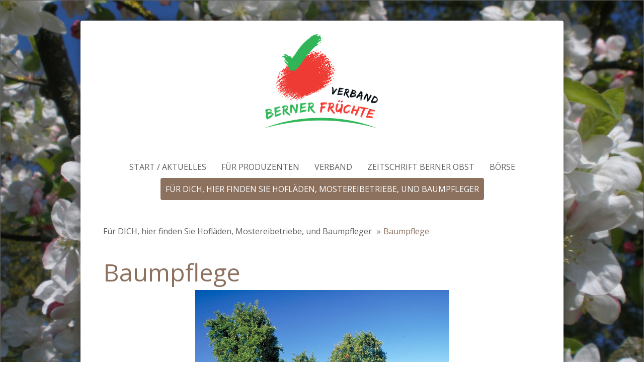

--- FILE ---
content_type: text/html; charset=UTF-8
request_url: https://www.bernerfruechte.ch/f%C3%BCr-dich-hier-finden-sie-hofl%C3%A4den-mostereibetriebe-und-baumpfleger/baumpflege/
body_size: 10128
content:
<!DOCTYPE html>
<html lang="de-DE"><head>
    <meta charset="utf-8"/>
    <link rel="dns-prefetch preconnect" href="https://u.jimcdn.com/" crossorigin="anonymous"/>
<link rel="dns-prefetch preconnect" href="https://assets.jimstatic.com/" crossorigin="anonymous"/>
<link rel="dns-prefetch preconnect" href="https://image.jimcdn.com" crossorigin="anonymous"/>
<link rel="dns-prefetch preconnect" href="https://fonts.jimstatic.com" crossorigin="anonymous"/>
<meta name="viewport" content="width=device-width, initial-scale=1"/>
<meta http-equiv="X-UA-Compatible" content="IE=edge"/>
<meta name="description" content=""/>
<meta name="robots" content="index, follow, archive"/>
<meta property="st:section" content=""/>
<meta name="generator" content="Jimdo Creator"/>
<meta name="twitter:title" content="Baumpflege"/>
<meta name="twitter:description" content="Ihre Obstbäume brauchen Pflege?"/>
<meta name="twitter:card" content="summary_large_image"/>
<meta property="og:url" content="https://www.bernerfruechte.ch/für-dich-hier-finden-sie-hofläden-mostereibetriebe-und-baumpfleger/baumpflege/"/>
<meta property="og:title" content="Baumpflege"/>
<meta property="og:description" content="Ihre Obstbäume brauchen Pflege?"/>
<meta property="og:type" content="website"/>
<meta property="og:locale" content="de_DE"/>
<meta property="og:site_name" content="1545396981s Webseite!"/>
<meta name="twitter:image" content="https://image.jimcdn.com/app/cms/image/transf/none/path/s7754f78b5038fb8b/image/i2f1783c3a42135b4/version/1641809509/image.jpg"/>
<meta property="og:image" content="https://image.jimcdn.com/app/cms/image/transf/none/path/s7754f78b5038fb8b/image/i2f1783c3a42135b4/version/1641809509/image.jpg"/>
<meta property="og:image:width" content="1450"/>
<meta property="og:image:height" content="879"/>
<meta property="og:image:secure_url" content="https://image.jimcdn.com/app/cms/image/transf/none/path/s7754f78b5038fb8b/image/i2f1783c3a42135b4/version/1641809509/image.jpg"/><title>Baumpflege - 1545396981s Webseite!</title>
<link rel="icon" type="image/png" href="[data-uri]"/>
    
<link rel="canonical" href="https://www.bernerfruechte.ch/für-dich-hier-finden-sie-hofläden-mostereibetriebe-und-baumpfleger/baumpflege/"/>

        <script src="https://assets.jimstatic.com/ckies.js.7aeecda51e36f76cf70c.js"></script>

        <script src="https://assets.jimstatic.com/cookieControl.js.c1cea533ba5da95c3d32.js"></script>
    <script>window.CookieControlSet.setToNormal();</script>

    <style>html,body{margin:0}.hidden{display:none}.n{padding:5px}#cc-website-title a {text-decoration: none}.cc-m-image-align-1{text-align:left}.cc-m-image-align-2{text-align:right}.cc-m-image-align-3{text-align:center}</style>

        <link href="https://u.jimcdn.com/cms/o/s7754f78b5038fb8b/layout/dm_20874f891326fb27a03c298fa2b9ef42/css/layout.css?t=1545401408" rel="stylesheet" type="text/css" id="jimdo_layout_css"/>
<script>     /* <![CDATA[ */     /*!  loadCss [c]2014 @scottjehl, Filament Group, Inc.  Licensed MIT */     window.loadCSS = window.loadCss = function(e,n,t){var r,l=window.document,a=l.createElement("link");if(n)r=n;else{var i=(l.body||l.getElementsByTagName("head")[0]).childNodes;r=i[i.length-1]}var o=l.styleSheets;a.rel="stylesheet",a.href=e,a.media="only x",r.parentNode.insertBefore(a,n?r:r.nextSibling);var d=function(e){for(var n=a.href,t=o.length;t--;)if(o[t].href===n)return e.call(a);setTimeout(function(){d(e)})};return a.onloadcssdefined=d,d(function(){a.media=t||"all"}),a};     window.onloadCSS = function(n,o){n.onload=function(){n.onload=null,o&&o.call(n)},"isApplicationInstalled"in navigator&&"onloadcssdefined"in n&&n.onloadcssdefined(o)}     /* ]]> */ </script>     <script>
// <![CDATA[
onloadCSS(loadCss('https://assets.jimstatic.com/web.css.d9361b6586f0098197fdc233c6461efe.css') , function() {
    this.id = 'jimdo_web_css';
});
// ]]>
</script>
<link href="https://assets.jimstatic.com/web.css.d9361b6586f0098197fdc233c6461efe.css" rel="preload" as="style"/>
<noscript>
<link href="https://assets.jimstatic.com/web.css.d9361b6586f0098197fdc233c6461efe.css" rel="stylesheet"/>
</noscript>
    <script>
    //<![CDATA[
        var jimdoData = {"isTestserver":false,"isLcJimdoCom":false,"isJimdoHelpCenter":false,"isProtectedPage":false,"cstok":"","cacheJsKey":"0cc7509acfcd08278c9d6f638b764c64cacb3cab","cacheCssKey":"0cc7509acfcd08278c9d6f638b764c64cacb3cab","cdnUrl":"https:\/\/assets.jimstatic.com\/","minUrl":"https:\/\/assets.jimstatic.com\/app\/cdn\/min\/file\/","authUrl":"https:\/\/a.jimdo.com\/","webPath":"https:\/\/www.bernerfruechte.ch\/","appUrl":"https:\/\/a.jimdo.com\/","cmsLanguage":"de_DE","isFreePackage":false,"mobile":false,"isDevkitTemplateUsed":true,"isTemplateResponsive":true,"websiteId":"s7754f78b5038fb8b","pageId":2610594433,"packageId":2,"shop":{"deliveryTimeTexts":{"1":"1 - 3 Tage Lieferzeit","2":"3 - 5 Tage Lieferzeit","3":"5 - 8 Tage Lieferzeit"},"checkoutButtonText":"Zur Kasse","isReady":false,"currencyFormat":{"pattern":"\u00a4 #,##0.00;\u00a4-#,##0.00","convertedPattern":"$ #,##0.00","symbols":{"GROUPING_SEPARATOR":" ","DECIMAL_SEPARATOR":".","CURRENCY_SYMBOL":"CHF"}},"currencyLocale":"de_CH"},"tr":{"gmap":{"searchNotFound":"Die angegebene Adresse konnte nicht gefunden werden.","routeNotFound":"Die Anfahrtsroute konnte nicht berechnet werden. M\u00f6gliche Gr\u00fcnde: Die Startadresse ist zu ungenau oder zu weit von der Zieladresse entfernt."},"shop":{"checkoutSubmit":{"next":"N\u00e4chster Schritt","wait":"Bitte warten"},"paypalError":"Da ist leider etwas schiefgelaufen. Bitte versuche es erneut!","cartBar":"Zum Warenkorb","maintenance":"Dieser Shop ist vor\u00fcbergehend leider nicht erreichbar. Bitte probieren Sie es sp\u00e4ter noch einmal.","addToCartOverlay":{"productInsertedText":"Der Artikel wurde dem Warenkorb hinzugef\u00fcgt.","continueShoppingText":"Weiter einkaufen","reloadPageText":"neu laden"},"notReadyText":"Dieser Shop ist noch nicht vollst\u00e4ndig eingerichtet.","numLeftText":"Mehr als {:num} Exemplare dieses Artikels sind z.Z. leider nicht verf\u00fcgbar.","oneLeftText":"Es ist leider nur noch ein Exemplar dieses Artikels verf\u00fcgbar."},"common":{"timeout":"Es ist ein Fehler aufgetreten. Die von dir ausgew\u00e4hlte Aktion wurde abgebrochen. Bitte versuche es in ein paar Minuten erneut."},"form":{"badRequest":"Es ist ein Fehler aufgetreten: Die Eingaben konnten leider nicht \u00fcbermittelt werden. Bitte versuche es sp\u00e4ter noch einmal!"}},"jQuery":"jimdoGen002","isJimdoMobileApp":false,"bgConfig":{"id":144203033,"type":"picture","options":{"fixed":true},"images":[{"id":8693486733,"url":"https:\/\/image.jimcdn.com\/app\/cms\/image\/transf\/none\/path\/s7754f78b5038fb8b\/backgroundarea\/i094fc5246328e31d\/version\/1545401408\/image.jpg","focalPointX":40.3743315508021396453841589391231536865234375,"focalPointY":89.575892857142861203101347200572490692138671875}]},"bgFullscreen":null,"responsiveBreakpointLandscape":767,"responsiveBreakpointPortrait":480,"copyableHeadlineLinks":false,"tocGeneration":false,"googlemapsConsoleKey":false,"loggingForAnalytics":false,"loggingForPredefinedPages":false,"isFacebookPixelIdEnabled":false,"userAccountId":"71ef214e-38a2-4b2b-a685-6e06a51cef79"};
    // ]]>
</script>

     <script> (function(window) { 'use strict'; var regBuff = window.__regModuleBuffer = []; var regModuleBuffer = function() { var args = [].slice.call(arguments); regBuff.push(args); }; if (!window.regModule) { window.regModule = regModuleBuffer; } })(window); </script>
    <script src="https://assets.jimstatic.com/web.js.7778446e79a0c13073d7.js" async="true"></script>
    <script src="https://assets.jimstatic.com/at.js.db285b71839286136d00.js"></script>
    
</head>

<body class="body cc-page j-m-gallery-styles j-m-video-styles j-m-hr-styles j-m-header-styles j-m-text-styles j-m-emotionheader-styles j-m-htmlCode-styles j-m-rss-styles j-m-form-styles j-m-table-styles j-m-textWithImage-styles j-m-downloadDocument-styles j-m-imageSubtitle-styles j-m-flickr-styles j-m-googlemaps-styles j-m-blogSelection-styles j-m-comment-styles-disabled j-m-jimdo-styles j-m-profile-styles j-m-guestbook-styles j-m-promotion-styles j-m-twitter-styles j-m-hgrid-styles j-m-shoppingcart-styles j-m-catalog-styles j-m-product-styles-disabled j-m-facebook-styles j-m-sharebuttons-styles j-m-formnew-styles-disabled j-m-callToAction-styles j-m-turbo-styles j-m-spacing-styles j-m-googleplus-styles j-m-dummy-styles j-m-search-styles j-m-booking-styles j-footer-styles cc-pagemode-default cc-content-parent" id="page-2610594433">

<div id="cc-inner" class="cc-content-parent">

    <!-- background-area -->
    <div class="jtpl-background-area" background-area=""></div>
    <!-- END background-area -->

    <input type="checkbox" id="jtpl-mobile-navigation__checkbox" class="jtpl-mobile-navigation__checkbox"/><!-- _main.sass --><div class="jtpl-main cc-content-parent">

      <div class="jtpl-main__inner layout-alignment content-options cc-content-parent">

        <!-- _header.sass -->
        <header class="jtpl-header"><!-- _mobile-navigation.sass --><div class="jtpl-mobile-decoration"></div>
          <nav class="jtpl-mobile-navigation navigation-colors"><label for="jtpl-mobile-navigation__checkbox" class="jtpl-mobile-navigation__label">
              <span class="jtpl-mobile-navigation__borders navigation-colors__menu-icon"></span>
            </label>
            <div class="jtpl-mobile-navigation__inner">
              <div data-container="navigation"><div class="j-nav-variant-nested"><ul class="cc-nav-level-0 j-nav-level-0"><li id="cc-nav-view-2607796533" class="jmd-nav__list-item-0 j-nav-has-children"><a href="/" data-link-title="Start / Aktuelles">Start / Aktuelles</a><span data-navi-toggle="cc-nav-view-2607796533" class="jmd-nav__toggle-button"></span><ul class="cc-nav-level-1 j-nav-level-1"><li id="cc-nav-view-2607796933" class="jmd-nav__list-item-1"><a href="/start-aktuelles/kurse-gesamtüberblick/" data-link-title="Kurse Gesamtüberblick">Kurse Gesamtüberblick</a></li><li id="cc-nav-view-2651308833" class="jmd-nav__list-item-1"><a href="/start-aktuelles/kurse-inforama-homepage/" data-link-title="Kurse Inforama (Homepage)">Kurse Inforama (Homepage)</a></li></ul></li><li id="cc-nav-view-2607787033" class="jmd-nav__list-item-0 j-nav-has-children"><a href="/für-produzenten/" data-link-title="Für Produzenten">Für Produzenten</a><span data-navi-toggle="cc-nav-view-2607787033" class="jmd-nav__toggle-button"></span><ul class="cc-nav-level-1 j-nav-level-1"><li id="cc-nav-view-2607796733" class="jmd-nav__list-item-1 j-nav-has-children"><a href="/für-produzenten/produktezentren/" data-link-title="Produktezentren">Produktezentren</a><span data-navi-toggle="cc-nav-view-2607796733" class="jmd-nav__toggle-button"></span><ul class="cc-nav-level-2 j-nav-level-2"><li id="cc-nav-view-2615696033" class="jmd-nav__list-item-2"><a href="/für-produzenten/produktezentren/obst/" data-link-title="Obst">Obst</a></li><li id="cc-nav-view-2615696133" class="jmd-nav__list-item-2"><a href="/für-produzenten/produktezentren/beeren/" data-link-title="Beeren">Beeren</a></li><li id="cc-nav-view-2615696233" class="jmd-nav__list-item-2"><a href="/für-produzenten/produktezentren/verarbeitung/" data-link-title="Verarbeitung">Verarbeitung</a></li><li id="cc-nav-view-2615696333" class="jmd-nav__list-item-2"><a href="/für-produzenten/produktezentren/feld-und-gartenobstbau-nusspflanzer/" data-link-title="Feld- und Gartenobstbau, Nusspflanzer">Feld- und Gartenobstbau, Nusspflanzer</a></li></ul></li></ul></li><li id="cc-nav-view-2651168933" class="jmd-nav__list-item-0 j-nav-has-children"><a href="/verband/" data-link-title="Verband">Verband</a><span data-navi-toggle="cc-nav-view-2651168933" class="jmd-nav__toggle-button"></span><ul class="cc-nav-level-1 j-nav-level-1"><li id="cc-nav-view-2607796633" class="jmd-nav__list-item-1"><a href="/verband/verband/" data-link-title="Verband">Verband</a></li><li id="cc-nav-view-2636314033" class="jmd-nav__list-item-1"><a href="/verband/vorstand/" data-link-title="Vorstand">Vorstand</a></li><li id="cc-nav-view-2645909433" class="jmd-nav__list-item-1"><a href="/verband/protokoll-der-letzten-gv/" data-link-title="Protokoll der letzten GV">Protokoll der letzten GV</a></li><li id="cc-nav-view-2615338833" class="jmd-nav__list-item-1"><a href="/verband/vorstand-intern/" data-link-title="Vorstand intern">Vorstand intern</a></li><li id="cc-nav-view-2610594833" class="jmd-nav__list-item-1"><a href="/verband/mitglied-werden/" data-link-title="Mitglied werden">Mitglied werden</a></li></ul></li><li id="cc-nav-view-2651168633" class="jmd-nav__list-item-0 j-nav-has-children"><a href="/zeitschrift-berner-obst/" data-link-title="Zeitschrift Berner Obst">Zeitschrift Berner Obst</a><span data-navi-toggle="cc-nav-view-2651168633" class="jmd-nav__toggle-button"></span><ul class="cc-nav-level-1 j-nav-level-1"><li id="cc-nav-view-2651168733" class="jmd-nav__list-item-1"><a href="/zeitschrift-berner-obst/berner-obst-zeitschrift/" data-link-title="Berner Obst Zeitschrift">Berner Obst Zeitschrift</a></li><li id="cc-nav-view-2610595833" class="jmd-nav__list-item-1"><a href="/zeitschrift-berner-obst/berner-obst-abonnieren/" data-link-title="Berner Obst abonnieren">Berner Obst abonnieren</a></li><li id="cc-nav-view-2615340533" class="jmd-nav__list-item-1"><a href="/zeitschrift-berner-obst/inserieren/" data-link-title="Inserieren">Inserieren</a></li></ul></li><li id="cc-nav-view-2627800133" class="jmd-nav__list-item-0"><a href="/börse/" data-link-title="Börse">Börse</a></li><li id="cc-nav-view-2651168433" class="jmd-nav__list-item-0 j-nav-has-children cc-nav-parent j-nav-parent jmd-nav__item--parent"><a href="/für-dich-hier-finden-sie-hofläden-mostereibetriebe-und-baumpfleger/" data-link-title="Für DICH,              hier finden Sie Hofläden, Mostereibetriebe,  und Baumpfleger">Für DICH,              hier finden Sie Hofläden, Mostereibetriebe,  und Baumpfleger</a><span data-navi-toggle="cc-nav-view-2651168433" class="jmd-nav__toggle-button"></span><ul class="cc-nav-level-1 j-nav-level-1"><li id="cc-nav-view-2607786833" class="jmd-nav__list-item-1"><a href="/für-dich-hier-finden-sie-hofläden-mostereibetriebe-und-baumpfleger/einkaufen/" data-link-title="Einkaufen">Einkaufen</a></li><li id="cc-nav-view-2607786933" class="jmd-nav__list-item-1"><a href="/für-dich-hier-finden-sie-hofläden-mostereibetriebe-und-baumpfleger/verarbeiten-mosten/" data-link-title="Verarbeiten, Mosten">Verarbeiten, Mosten</a></li><li id="cc-nav-view-2610594433" class="jmd-nav__list-item-1 cc-nav-current j-nav-current jmd-nav__item--current"><a href="/für-dich-hier-finden-sie-hofläden-mostereibetriebe-und-baumpfleger/baumpflege/" data-link-title="Baumpflege" class="cc-nav-current j-nav-current jmd-nav__link--current">Baumpflege</a></li></ul></li></ul></div></div>
            </div>
          </nav><!-- END _mobile-navigation.sass --><div class="jtpl-title">
            
          </div>
          <div class="jtpl-logo">
            <div id="cc-website-logo" class="cc-single-module-element"><div id="cc-m-13982552033" class="j-module n j-imageSubtitle"><div class="cc-m-image-container"><figure class="cc-imagewrapper cc-m-image-align-3">
<a href="https://www.bernerfruechte.ch/" target="_self"><img srcset="https://image.jimcdn.com/app/cms/image/transf/dimension=232x10000:format=png/path/s7754f78b5038fb8b/image/icb5a67e182db92a8/version/1545399508/image.png 232w, https://image.jimcdn.com/app/cms/image/transf/dimension=320x10000:format=png/path/s7754f78b5038fb8b/image/icb5a67e182db92a8/version/1545399508/image.png 320w, https://image.jimcdn.com/app/cms/image/transf/dimension=464x10000:format=png/path/s7754f78b5038fb8b/image/icb5a67e182db92a8/version/1545399508/image.png 464w" sizes="(min-width: 232px) 232px, 100vw" id="cc-m-imagesubtitle-image-13982552033" src="https://image.jimcdn.com/app/cms/image/transf/dimension=232x10000:format=png/path/s7754f78b5038fb8b/image/icb5a67e182db92a8/version/1545399508/image.png" alt="" class="" data-src-width="812" data-src-height="698" data-src="https://image.jimcdn.com/app/cms/image/transf/dimension=232x10000:format=png/path/s7754f78b5038fb8b/image/icb5a67e182db92a8/version/1545399508/image.png" data-image-id="8693446133"/></a>    

</figure>
</div>
<div class="cc-clear"></div>
<script id="cc-m-reg-13982552033">// <![CDATA[

    window.regModule("module_imageSubtitle", {"data":{"imageExists":true,"hyperlink":"","hyperlink_target":"_blank","hyperlinkAsString":"","pinterest":"0","id":13982552033,"widthEqualsContent":"0","resizeWidth":"232","resizeHeight":200},"id":13982552033});
// ]]>
</script></div></div>
          </div>

          <!-- _navigation.sass -->
          <nav class="jtpl-navigation border-options"><div class="jtpl-navigation__inner navigation-colors" data-dropdown="true">
              <div data-container="navigation"><div class="j-nav-variant-nested"><ul class="cc-nav-level-0 j-nav-level-0"><li id="cc-nav-view-2607796533" class="jmd-nav__list-item-0 j-nav-has-children"><a href="/" data-link-title="Start / Aktuelles">Start / Aktuelles</a><span data-navi-toggle="cc-nav-view-2607796533" class="jmd-nav__toggle-button"></span><ul class="cc-nav-level-1 j-nav-level-1"><li id="cc-nav-view-2607796933" class="jmd-nav__list-item-1"><a href="/start-aktuelles/kurse-gesamtüberblick/" data-link-title="Kurse Gesamtüberblick">Kurse Gesamtüberblick</a></li><li id="cc-nav-view-2651308833" class="jmd-nav__list-item-1"><a href="/start-aktuelles/kurse-inforama-homepage/" data-link-title="Kurse Inforama (Homepage)">Kurse Inforama (Homepage)</a></li></ul></li><li id="cc-nav-view-2607787033" class="jmd-nav__list-item-0 j-nav-has-children"><a href="/für-produzenten/" data-link-title="Für Produzenten">Für Produzenten</a><span data-navi-toggle="cc-nav-view-2607787033" class="jmd-nav__toggle-button"></span><ul class="cc-nav-level-1 j-nav-level-1"><li id="cc-nav-view-2607796733" class="jmd-nav__list-item-1 j-nav-has-children"><a href="/für-produzenten/produktezentren/" data-link-title="Produktezentren">Produktezentren</a><span data-navi-toggle="cc-nav-view-2607796733" class="jmd-nav__toggle-button"></span><ul class="cc-nav-level-2 j-nav-level-2"><li id="cc-nav-view-2615696033" class="jmd-nav__list-item-2"><a href="/für-produzenten/produktezentren/obst/" data-link-title="Obst">Obst</a></li><li id="cc-nav-view-2615696133" class="jmd-nav__list-item-2"><a href="/für-produzenten/produktezentren/beeren/" data-link-title="Beeren">Beeren</a></li><li id="cc-nav-view-2615696233" class="jmd-nav__list-item-2"><a href="/für-produzenten/produktezentren/verarbeitung/" data-link-title="Verarbeitung">Verarbeitung</a></li><li id="cc-nav-view-2615696333" class="jmd-nav__list-item-2"><a href="/für-produzenten/produktezentren/feld-und-gartenobstbau-nusspflanzer/" data-link-title="Feld- und Gartenobstbau, Nusspflanzer">Feld- und Gartenobstbau, Nusspflanzer</a></li></ul></li></ul></li><li id="cc-nav-view-2651168933" class="jmd-nav__list-item-0 j-nav-has-children"><a href="/verband/" data-link-title="Verband">Verband</a><span data-navi-toggle="cc-nav-view-2651168933" class="jmd-nav__toggle-button"></span><ul class="cc-nav-level-1 j-nav-level-1"><li id="cc-nav-view-2607796633" class="jmd-nav__list-item-1"><a href="/verband/verband/" data-link-title="Verband">Verband</a></li><li id="cc-nav-view-2636314033" class="jmd-nav__list-item-1"><a href="/verband/vorstand/" data-link-title="Vorstand">Vorstand</a></li><li id="cc-nav-view-2645909433" class="jmd-nav__list-item-1"><a href="/verband/protokoll-der-letzten-gv/" data-link-title="Protokoll der letzten GV">Protokoll der letzten GV</a></li><li id="cc-nav-view-2615338833" class="jmd-nav__list-item-1"><a href="/verband/vorstand-intern/" data-link-title="Vorstand intern">Vorstand intern</a></li><li id="cc-nav-view-2610594833" class="jmd-nav__list-item-1"><a href="/verband/mitglied-werden/" data-link-title="Mitglied werden">Mitglied werden</a></li></ul></li><li id="cc-nav-view-2651168633" class="jmd-nav__list-item-0 j-nav-has-children"><a href="/zeitschrift-berner-obst/" data-link-title="Zeitschrift Berner Obst">Zeitschrift Berner Obst</a><span data-navi-toggle="cc-nav-view-2651168633" class="jmd-nav__toggle-button"></span><ul class="cc-nav-level-1 j-nav-level-1"><li id="cc-nav-view-2651168733" class="jmd-nav__list-item-1"><a href="/zeitschrift-berner-obst/berner-obst-zeitschrift/" data-link-title="Berner Obst Zeitschrift">Berner Obst Zeitschrift</a></li><li id="cc-nav-view-2610595833" class="jmd-nav__list-item-1"><a href="/zeitschrift-berner-obst/berner-obst-abonnieren/" data-link-title="Berner Obst abonnieren">Berner Obst abonnieren</a></li><li id="cc-nav-view-2615340533" class="jmd-nav__list-item-1"><a href="/zeitschrift-berner-obst/inserieren/" data-link-title="Inserieren">Inserieren</a></li></ul></li><li id="cc-nav-view-2627800133" class="jmd-nav__list-item-0"><a href="/börse/" data-link-title="Börse">Börse</a></li><li id="cc-nav-view-2651168433" class="jmd-nav__list-item-0 j-nav-has-children cc-nav-parent j-nav-parent jmd-nav__item--parent"><a href="/für-dich-hier-finden-sie-hofläden-mostereibetriebe-und-baumpfleger/" data-link-title="Für DICH,              hier finden Sie Hofläden, Mostereibetriebe,  und Baumpfleger">Für DICH,              hier finden Sie Hofläden, Mostereibetriebe,  und Baumpfleger</a><span data-navi-toggle="cc-nav-view-2651168433" class="jmd-nav__toggle-button"></span><ul class="cc-nav-level-1 j-nav-level-1"><li id="cc-nav-view-2607786833" class="jmd-nav__list-item-1"><a href="/für-dich-hier-finden-sie-hofläden-mostereibetriebe-und-baumpfleger/einkaufen/" data-link-title="Einkaufen">Einkaufen</a></li><li id="cc-nav-view-2607786933" class="jmd-nav__list-item-1"><a href="/für-dich-hier-finden-sie-hofläden-mostereibetriebe-und-baumpfleger/verarbeiten-mosten/" data-link-title="Verarbeiten, Mosten">Verarbeiten, Mosten</a></li><li id="cc-nav-view-2610594433" class="jmd-nav__list-item-1 cc-nav-current j-nav-current jmd-nav__item--current"><a href="/für-dich-hier-finden-sie-hofläden-mostereibetriebe-und-baumpfleger/baumpflege/" data-link-title="Baumpflege" class="cc-nav-current j-nav-current jmd-nav__link--current">Baumpflege</a></li></ul></li></ul></div></div>
            </div>
          </nav><!-- END _navigation.sass --></header><!-- END _header.sass --><!-- _content.sass --><div class="jtpl-content cc-content-parent">
          <nav class="jtpl-breadcrumb breadcrumb-options"><div data-container="navigation"><div class="j-nav-variant-breadcrumb"><ol itemscope="true" itemtype="http://schema.org/BreadcrumbList"><li itemscope="true" itemprop="itemListElement" itemtype="http://schema.org/ListItem"><a href="/für-dich-hier-finden-sie-hofläden-mostereibetriebe-und-baumpfleger/" data-link-title="Für DICH,              hier finden Sie Hofläden, Mostereibetriebe,  und Baumpfleger" itemprop="item"><span itemprop="name">Für DICH,              hier finden Sie Hofläden, Mostereibetriebe,  und Baumpfleger</span></a><meta itemprop="position" content="1"/></li><li itemscope="true" itemprop="itemListElement" itemtype="http://schema.org/ListItem" class="cc-nav-current j-nav-current"><a href="/für-dich-hier-finden-sie-hofläden-mostereibetriebe-und-baumpfleger/baumpflege/" data-link-title="Baumpflege" itemprop="item" class="cc-nav-current j-nav-current"><span itemprop="name">Baumpflege</span></a><meta itemprop="position" content="2"/></li></ol></div></div>
          </nav><div id="content_area" data-container="content"><div id="content_start"></div>
        
        <div id="cc-matrix-4079805333"><div id="cc-m-14018155033" class="j-module n j-header "><h1 class="" id="cc-m-header-14018155033">Baumpflege</h1></div><div id="cc-m-14019241433" class="j-module n j-imageSubtitle "><figure class="cc-imagewrapper cc-m-image-align-3">
<img srcset="https://image.jimcdn.com/app/cms/image/transf/dimension=320x10000:format=jpg/path/s7754f78b5038fb8b/image/i2f1783c3a42135b4/version/1641809509/image.jpg 320w, https://image.jimcdn.com/app/cms/image/transf/dimension=504x10000:format=jpg/path/s7754f78b5038fb8b/image/i2f1783c3a42135b4/version/1641809509/image.jpg 504w, https://image.jimcdn.com/app/cms/image/transf/dimension=640x10000:format=jpg/path/s7754f78b5038fb8b/image/i2f1783c3a42135b4/version/1641809509/image.jpg 640w, https://image.jimcdn.com/app/cms/image/transf/dimension=960x10000:format=jpg/path/s7754f78b5038fb8b/image/i2f1783c3a42135b4/version/1641809509/image.jpg 960w, https://image.jimcdn.com/app/cms/image/transf/dimension=1008x10000:format=jpg/path/s7754f78b5038fb8b/image/i2f1783c3a42135b4/version/1641809509/image.jpg 1008w" sizes="(min-width: 504px) 504px, 100vw" id="cc-m-imagesubtitle-image-14019241433" src="https://image.jimcdn.com/app/cms/image/transf/dimension=504x10000:format=jpg/path/s7754f78b5038fb8b/image/i2f1783c3a42135b4/version/1641809509/image.jpg" alt="" class="" data-src-width="1450" data-src-height="879" data-src="https://image.jimcdn.com/app/cms/image/transf/dimension=504x10000:format=jpg/path/s7754f78b5038fb8b/image/i2f1783c3a42135b4/version/1641809509/image.jpg" data-image-id="8713366433"/>    

</figure>

<div class="cc-clear"></div>
<script id="cc-m-reg-14019241433">// <![CDATA[

    window.regModule("module_imageSubtitle", {"data":{"imageExists":true,"hyperlink":"","hyperlink_target":"","hyperlinkAsString":"","pinterest":"0","id":14019241433,"widthEqualsContent":"0","resizeWidth":"504","resizeHeight":306},"id":14019241433});
// ]]>
</script></div><div id="cc-m-14019241533" class="j-module n j-text "><p>
     
</p>

<p>
    <strong><span style="font-size: 18px;">Ihre Obstbäume brauchen Pflege? </span></strong>
</p></div><div id="cc-m-14019445933" class="j-module n j-spacing ">
    <div class="cc-m-spacer" style="height: 23px;">
    
</div>

</div><div id="cc-m-14019445733" class="j-module n j-downloadDocument ">
        <a class="j-m-dowload" href="/app/download/14019445733/Mitglieder+Schnittarbeiten.pdf?t=1739807920">            <img src="https://assets.jimstatic.com/s/img/cc/icons/pdf.png" width="51" height="51" class="downloadImage" alt="Download"/>
                </a>
        
    <div data-name="download-description" class="descriptionContainer">
                    <div class="cc-m-download-title">Liste der Baumpfleger nach Region Plz.</div>
        
        
                    <div class="cc-m-download-file">
                <div class="cc-m-download-file-name">Mitglieder Schnittarbeiten.pdf</div>
                <div class="cc-m-download-file-info">
                    <span class="cc-m-download-file-type">Adobe Acrobat Dokument</span>
                    <span class="cc-m-download-file-size">91.3 KB</span>
                </div>
                <div class="cc-m-download-file-link"><a href="/app/download/14019445733/Mitglieder+Schnittarbeiten.pdf?t=1739807920" class="cc-m-download-link">Download</a></div>
            </div>
            </div>

    
    <script id="cc-m-reg-14019445733">// <![CDATA[

    window.regModule("module_downloadDocument", {"variant":"default","selector":"#cc-m-download-14019445733","id":"14019445733","showpreview":true,"fileExists":true});
// ]]>
</script></div></div>
        
        </div>
        </div>
        <!-- END _content.sass -->

        <!-- _sidebar.sass -->
        <aside class="jtpl-sidebar border-options"><div data-container="sidebar"><div id="cc-matrix-4068049733"><div id="cc-m-14723035033" class="j-module n j-text "><p class="MsoNormal" style="margin-left: 1.0cm; text-indent: -1.0cm; tab-stops: 1.0cm;">
    Das Verbandsorgan ist im Mitgliederbeitrag inbegriffen.<b> </b><span style="font-size: 1.6rem;">Ein</span> <span style="font-size: 1.6rem;">Jahresabo,</span> <strong><u style="font-size: 1.6rem;">ohne</u></strong> <span style="font-size: 1.6rem;">Mitgliedschaft, kostet Fr. 40.--. </span>
</p></div></div></div>
        </aside><!-- END _sidebar.sass --><!-- _footer.sass --><footer class="jtpl-footer footer-options border-options"><div id="contentfooter" data-container="footer">

    
    <div class="j-meta-links">
        <a href="/about/">Impressum</a> | <a href="//www.bernerfruechte.ch/j/privacy">Datenschutz</a> | <a id="cookie-policy" href="javascript:window.CookieControl.showCookieSettings();">Cookie-Richtlinie</a> | <a href="/sitemap/">Sitemap</a>    </div>

    <div class="j-admin-links">
            
    <span class="loggedout">
        <a rel="nofollow" id="login" href="/login">Anmelden</a>
    </span>

<span class="loggedin">
    <a rel="nofollow" id="logout" target="_top" href="https://cms.e.jimdo.com/app/cms/logout.php">
        Abmelden    </a>
    |
    <a rel="nofollow" id="edit" target="_top" href="https://a.jimdo.com/app/auth/signin/jumpcms/?page=2610594433">Bearbeiten</a>
</span>
        </div>

    
</div>

        </footer><!-- END _footer.sass --><!-- _cart.sass --><div class="jtpl-cart">
          
        </div>
        <!-- END _cart.sass -->

      </div>
    </div>
    <!-- END _main.sass -->

  </div>    <script type="text/javascript">
//<![CDATA[
addAutomatedTracking('creator.website', track_anon);
//]]>
</script>
    
<div id="loginbox" class="hidden">

    <div id="loginbox-header">

    <a class="cc-close" title="Dieses Element zuklappen" href="#">zuklappen</a>

    <div class="c"></div>

</div>

<div id="loginbox-content">

        <div id="resendpw"></div>

        <div id="loginboxOuter"></div>
    </div>
</div>
<div id="loginbox-darklayer" class="hidden"></div>
<script>// <![CDATA[

    window.regModule("web_login", {"url":"https:\/\/www.bernerfruechte.ch\/","pageId":2610594433});
// ]]>
</script>


<div class="cc-individual-cookie-settings" id="cc-individual-cookie-settings" style="display: none" data-nosnippet="true">

</div>
<script>// <![CDATA[

    window.regModule("web_individualCookieSettings", {"categories":[{"type":"NECESSARY","name":"Unbedingt erforderlich","description":"Unbedingt erforderliche Cookies erm\u00f6glichen grundlegende Funktionen und sind f\u00fcr die einwandfreie Funktion der Website erforderlich. Daher kann man sie nicht deaktivieren. Diese Art von Cookies wird ausschlie\u00dflich von dem Betreiber der Website verwendet (First-Party-Cookie) und s\u00e4mtliche Informationen, die in den Cookies gespeichert sind, werden nur an diese Website gesendet.","required":true,"cookies":[{"key":"cookielaw","name":"cookielaw","description":"Cookielaw\n\nDieses Cookie zeigt das Cookie-Banner an und speichert die Cookie-Einstellungen des Besuchers.\n\nAnbieter:\nJimdo GmbH, Stresemannstrasse 375, 22761 Hamburg, Deutschland.\n\nCookie-Name: ckies_cookielaw\nCookie-Laufzeit: 1 Jahr\n\nDatenschutzerkl\u00e4rung:\nhttps:\/\/www.jimdo.com\/de\/info\/datenschutzerklaerung\/ ","required":true},{"key":"control-cookies-wildcard","name":"ckies_*","description":"Jimdo Control Cookies\n\nSteuerungs-Cookies zur Aktivierung der vom Website-Besucher ausgew\u00e4hlten Dienste\/Cookies und zur Speicherung der entsprechenden Cookie-Einstellungen. \n\nAnbieter:\nJimdo GmbH, Stresemannstra\u00dfe 375, 22761 Hamburg, Deutschland.\n\nCookie-Namen: ckies_*, ckies_postfinance, ckies_stripe, ckies_powr, ckies_google, ckies_cookielaw, ckies_ga, ckies_jimdo_analytics, ckies_fb_analytics, ckies_fr\n\nCookie-Laufzeit: 1 Jahr\n\nDatenschutzerkl\u00e4rung:\nhttps:\/\/www.jimdo.com\/de\/info\/datenschutzerklaerung\/ ","required":true}]},{"type":"FUNCTIONAL","name":"Funktionell","description":"Funktionelle Cookies erm\u00f6glichen dieser Website, bestimmte Funktionen zur Verf\u00fcgung zu stellen und Informationen zu speichern, die vom Nutzer eingegeben wurden \u2013 beispielsweise bereits registrierte Namen oder die Sprachauswahl. Damit werden verbesserte und personalisierte Funktionen gew\u00e4hrleistet.","required":false,"cookies":[{"key":"powr-v2","name":"powr","description":"POWr.io Cookies\n\nDiese Cookies registrieren anonyme, statistische Daten \u00fcber das Verhalten des Besuchers dieser Website und sind verantwortlich f\u00fcr die Gew\u00e4hrleistung der Funktionalit\u00e4t bestimmter Widgets, die auf dieser Website eingesetzt werden. Sie werden ausschlie\u00dflich f\u00fcr interne Analysen durch den Webseitenbetreiber verwendet z. B. f\u00fcr den Besucherz\u00e4hler.\n\nAnbieter:\nPowr.io, POWr HQ, 340 Pine Street, San Francisco, California 94104, USA.\n\nCookie Namen und Laufzeiten:\nahoy_unique_[unique id] (Laufzeit: Sitzung), POWR_PRODUCTION  (Laufzeit: Sitzung),  ahoy_visitor  (Laufzeit: 2 Jahre),   ahoy_visit  (Laufzeit: 1 Tag), src (Laufzeit: 30 Tage) Security, _gid Persistent (Laufzeit: 1 Tag), NID (Domain: google.com, Laufzeit: 180 Tage), 1P_JAR (Domain: google.com, Laufzeit: 30 Tage), DV (Domain: google.com, Laufzeit: 2 Stunden), SIDCC (Domain: google.com, Laufzeit: 1 Jahre), SID (Domain: google.com, Laufzeit: 2 Jahre), HSID (Domain: google.com, Laufzeit: 2 Jahre), SEARCH_SAMESITE (Domain: google.com, Laufzeit: 6 Monate), __cfduid (Domain: powrcdn.com, Laufzeit: 30 Tage).\n\nCookie-Richtlinie:\nhttps:\/\/www.powr.io\/privacy \n\nDatenschutzerkl\u00e4rung:\nhttps:\/\/www.powr.io\/privacy ","required":false},{"key":"google_maps","name":"Google Maps","description":"Die Aktivierung und Speicherung dieser Einstellung schaltet die Anzeige der Google Maps frei. \nAnbieter: Google LLC, 1600 Amphitheatre Parkway, Mountain View, CA 94043, USA oder Google Ireland Limited, Gordon House, Barrow Street, Dublin 4, Irland, wenn Sie in der EU ans\u00e4ssig sind.\nCookie Name und Laufzeit: google_maps ( Laufzeit: 1 Jahr)\nCookie Richtlinie: https:\/\/policies.google.com\/technologies\/cookies\nDatenschutzerkl\u00e4rung: https:\/\/policies.google.com\/privacy\n","required":false}]},{"type":"PERFORMANCE","name":"Performance","description":"Die Performance-Cookies sammeln Informationen dar\u00fcber, wie diese Website genutzt wird. Der Betreiber der Website nutzt diese Cookies um die Attraktivit\u00e4t, den Inhalt und die Funktionalit\u00e4t der Website zu verbessern.","required":false,"cookies":[]},{"type":"MARKETING","name":"Marketing \/ Third Party","description":"Marketing- \/ Third Party-Cookies stammen unter anderem von externen Werbeunternehmen und werden verwendet, um Informationen \u00fcber die vom Nutzer besuchten Websites zu sammeln, um z. B. zielgruppenorientierte Werbung f\u00fcr den Benutzer zu erstellen.","required":false,"cookies":[{"key":"powr_marketing","name":"powr_marketing","description":"POWr.io Cookies \n \nDiese Cookies sammeln zu Analysezwecken anonymisierte Informationen dar\u00fcber, wie Nutzer diese Website verwenden. \n\nAnbieter:\nPowr.io, POWr HQ, 340 Pine Street, San Francisco, California 94104, USA.  \n \nCookie-Namen und Laufzeiten: \n__Secure-3PAPISID (Domain: google.com, Laufzeit: 2 Jahre), SAPISID (Domain: google.com, Laufzeit: 2 Jahre), APISID (Domain: google.com, Laufzeit: 2 Jahre), SSID (Domain: google.com, Laufzeit: 2 Jahre), __Secure-3PSID (Domain: google.com, Laufzeit: 2 Jahre), CC (Domain:google.com, Laufzeit: 1 Jahr), ANID (Domain: google.com, Laufzeit: 10 Jahre), OTZ (Domain:google.com, Laufzeit: 1 Monat).\n \nCookie-Richtlinie: \nhttps:\/\/www.powr.io\/privacy \n \nDatenschutzerkl\u00e4rung: \nhttps:\/\/www.powr.io\/privacy \n","required":false}]}],"pagesWithoutCookieSettings":["\/about\/","\/j\/privacy"],"cookieSettingsHtmlUrl":"\/app\/module\/cookiesettings\/getcookiesettingshtml"});
// ]]>
</script>

</body>
</html>


--- FILE ---
content_type: application/javascript
request_url: https://a.jimdo.com/app/web/loginstate?callback=jQuery1120007372506042298754_1764511130271&owi=s7754f78b5038fb8b&_=1764511130272
body_size: 7
content:
jQuery1120007372506042298754_1764511130271({"loginstate":false});